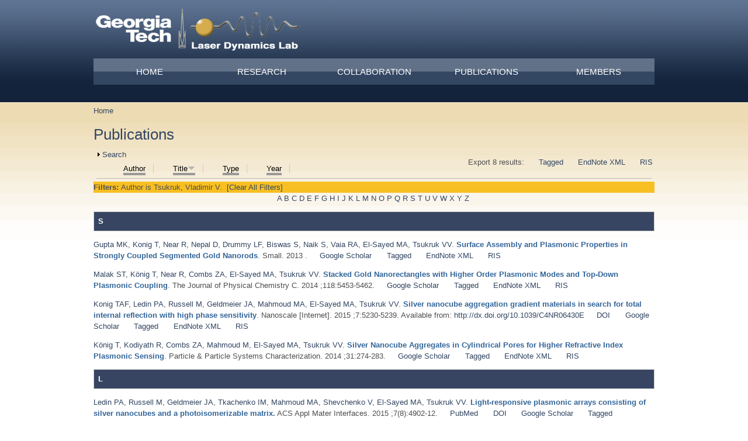

--- FILE ---
content_type: text/html; charset=utf-8
request_url: https://ldl.gatech.edu/publications?page=1&s=title&amp%3Bf%5Bag%5D=W&o=desc&f%5Bauthor%5D=746
body_size: 13162
content:
<!DOCTYPE html PUBLIC "-//W3C//DTD XHTML+RDFa 1.0//EN"
  "http://www.w3.org/MarkUp/DTD/xhtml-rdfa-1.dtd">
<html xmlns="http://www.w3.org/1999/xhtml" xml:lang="en" version="XHTML+RDFa 1.0" dir="ltr"
  xmlns:content="http://purl.org/rss/1.0/modules/content/"
  xmlns:dc="http://purl.org/dc/terms/"
  xmlns:foaf="http://xmlns.com/foaf/0.1/"
  xmlns:og="http://ogp.me/ns#"
  xmlns:rdfs="http://www.w3.org/2000/01/rdf-schema#"
  xmlns:sioc="http://rdfs.org/sioc/ns#"
  xmlns:sioct="http://rdfs.org/sioc/types#"
  xmlns:skos="http://www.w3.org/2004/02/skos/core#"
  xmlns:xsd="http://www.w3.org/2001/XMLSchema#">

<head profile="http://www.w3.org/1999/xhtml/vocab">
  <meta http-equiv="Content-Type" content="text/html; charset=utf-8" />
<meta name="Generator" content="Drupal 7 (http://drupal.org)" />
<link rel="alternate" type="application/rss+xml" title="Laser Dynamics Lab RSS" href="/recent_publications/rss.xml" />
<link rel="shortcut icon" href="https://ldl.gatech.edu/sites/all/themes/jackson_yellow/favicon.ico" type="image/vnd.microsoft.icon" />
  <title>[current-page:page-title] | [site:name]</title>
  <style type="text/css" media="all">
@import url("https://ldl.gatech.edu/modules/system/system.base.css?so017p");
@import url("https://ldl.gatech.edu/modules/system/system.menus.css?so017p");
@import url("https://ldl.gatech.edu/modules/system/system.messages.css?so017p");
@import url("https://ldl.gatech.edu/modules/system/system.theme.css?so017p");
</style>
<style type="text/css" media="all">
@import url("https://ldl.gatech.edu/sites/all/modules/calendar/css/calendar_multiday.css?so017p");
@import url("https://ldl.gatech.edu/sites/all/modules/date/date_api/date.css?so017p");
@import url("https://ldl.gatech.edu/sites/all/modules/date/date_popup/themes/datepicker.1.7.css?so017p");
@import url("https://ldl.gatech.edu/modules/field/theme/field.css?so017p");
@import url("https://ldl.gatech.edu/modules/node/node.css?so017p");
@import url("https://ldl.gatech.edu/modules/poll/poll.css?so017p");
@import url("https://ldl.gatech.edu/modules/search/search.css?so017p");
@import url("https://ldl.gatech.edu/modules/user/user.css?so017p");
@import url("https://ldl.gatech.edu/sites/all/modules/views/css/views.css?so017p");
</style>
<style type="text/css" media="all">
@import url("https://ldl.gatech.edu/sites/all/modules/ctools/css/ctools.css?so017p");
@import url("https://ldl.gatech.edu/sites/all/modules/panels/css/panels.css?so017p");
@import url("https://ldl.gatech.edu/sites/all/modules/biblio/biblio.css?so017p");
@import url("https://ldl.gatech.edu/sites/all/modules/nice_menus/css/nice_menus.css?so017p");
</style>
<style type="text/css" media="all">
@import url("https://ldl.gatech.edu/sites/all/themes/jackson_yellow/styles/reset.css?so017p");
@import url("https://ldl.gatech.edu/sites/all/themes/jackson_yellow/styles/layout.css?so017p");
@import url("https://ldl.gatech.edu/sites/all/themes/jackson_yellow/styles/styles.css?so017p");
@import url("https://ldl.gatech.edu/sites/all/themes/jackson_yellow/styles/blog.css?so017p");
</style>
  <script type="text/javascript" src="https://ldl.gatech.edu/misc/jquery.js?v=1.4.4"></script>
<script type="text/javascript" src="https://ldl.gatech.edu/misc/jquery-extend-3.4.0.js?v=1.4.4"></script>
<script type="text/javascript" src="https://ldl.gatech.edu/misc/jquery-html-prefilter-3.5.0-backport.js?v=1.4.4"></script>
<script type="text/javascript" src="https://ldl.gatech.edu/misc/jquery.once.js?v=1.2"></script>
<script type="text/javascript" src="https://ldl.gatech.edu/misc/drupal.js?so017p"></script>
<script type="text/javascript" src="https://ldl.gatech.edu/sites/all/modules/nice_menus/js/jquery.bgiframe.js?v=2.1"></script>
<script type="text/javascript" src="https://ldl.gatech.edu/sites/all/modules/nice_menus/js/jquery.hoverIntent.js?v=0.5"></script>
<script type="text/javascript" src="https://ldl.gatech.edu/sites/all/modules/nice_menus/js/superfish.js?v=1.4.8"></script>
<script type="text/javascript" src="https://ldl.gatech.edu/sites/all/modules/nice_menus/js/nice_menus.js?v=1.0"></script>
<script type="text/javascript" src="https://ldl.gatech.edu/misc/form-single-submit.js?v=7.103"></script>
<script type="text/javascript" src="https://ldl.gatech.edu/misc/form.js?v=7.103"></script>
<script type="text/javascript" src="https://ldl.gatech.edu/sites/all/modules/views_slideshow_ddblock/js/formoptions.js?so017p"></script>
<script type="text/javascript" src="https://ldl.gatech.edu/sites/all/modules/google_analytics/googleanalytics.js?so017p"></script>
<script type="text/javascript">
<!--//--><![CDATA[//><!--
(function(i,s,o,g,r,a,m){i["GoogleAnalyticsObject"]=r;i[r]=i[r]||function(){(i[r].q=i[r].q||[]).push(arguments)},i[r].l=1*new Date();a=s.createElement(o),m=s.getElementsByTagName(o)[0];a.async=1;a.src=g;m.parentNode.insertBefore(a,m)})(window,document,"script","https://www.google-analytics.com/analytics.js","ga");ga("create", "UA-32056644-1", {"cookieDomain":"auto"});ga("send", "pageview");
//--><!]]>
</script>
<script type="text/javascript" src="https://ldl.gatech.edu/misc/collapse.js?v=7.103"></script>
<script type="text/javascript">
<!--//--><![CDATA[//><!--
jQuery.extend(Drupal.settings, {"basePath":"\/","pathPrefix":"","setHasJsCookie":0,"ajaxPageState":{"theme":"jackson_yellow","theme_token":"BRcRtYZChs0AWrtDC7z8vG45WNohZobuadvDBChyzSw","js":{"misc\/jquery.js":1,"misc\/jquery-extend-3.4.0.js":1,"misc\/jquery-html-prefilter-3.5.0-backport.js":1,"misc\/jquery.once.js":1,"misc\/drupal.js":1,"sites\/all\/modules\/nice_menus\/js\/jquery.bgiframe.js":1,"sites\/all\/modules\/nice_menus\/js\/jquery.hoverIntent.js":1,"sites\/all\/modules\/nice_menus\/js\/superfish.js":1,"sites\/all\/modules\/nice_menus\/js\/nice_menus.js":1,"misc\/form-single-submit.js":1,"misc\/form.js":1,"sites\/all\/modules\/views_slideshow_ddblock\/js\/formoptions.js":1,"sites\/all\/modules\/google_analytics\/googleanalytics.js":1,"0":1,"misc\/collapse.js":1},"css":{"modules\/system\/system.base.css":1,"modules\/system\/system.menus.css":1,"modules\/system\/system.messages.css":1,"modules\/system\/system.theme.css":1,"sites\/all\/modules\/calendar\/css\/calendar_multiday.css":1,"sites\/all\/modules\/date\/date_api\/date.css":1,"sites\/all\/modules\/date\/date_popup\/themes\/datepicker.1.7.css":1,"modules\/field\/theme\/field.css":1,"modules\/node\/node.css":1,"modules\/poll\/poll.css":1,"modules\/search\/search.css":1,"modules\/user\/user.css":1,"sites\/all\/modules\/views\/css\/views.css":1,"sites\/all\/modules\/ctools\/css\/ctools.css":1,"sites\/all\/modules\/panels\/css\/panels.css":1,"sites\/all\/modules\/biblio\/biblio.css":1,"sites\/all\/modules\/nice_menus\/css\/nice_menus.css":1,"sites\/all\/modules\/nice_menus_customized":1,"sites\/all\/themes\/jackson_yellow\/styles\/reset.css":1,"sites\/all\/themes\/jackson_yellow\/styles\/layout.css":1,"sites\/all\/themes\/jackson_yellow\/styles\/styles.css":1,"sites\/all\/themes\/jackson_yellow\/styles\/blocks.css":1,"sites\/all\/themes\/jackson_yellow\/styles\/blog.css":1,"sites\/all\/themes\/jackson_yellow\/styles\/960.css":1}},"nice_menus_options":{"delay":"800","speed":"normal"},"googleanalytics":{"trackOutbound":1,"trackMailto":1,"trackDownload":1,"trackDownloadExtensions":"7z|aac|arc|arj|asf|asx|avi|bin|csv|doc(x|m)?|dot(x|m)?|exe|flv|gif|gz|gzip|hqx|jar|jpe?g|js|mp(2|3|4|e?g)|mov(ie)?|msi|msp|pdf|phps|png|ppt(x|m)?|pot(x|m)?|pps(x|m)?|ppam|sld(x|m)?|thmx|qtm?|ra(m|r)?|sea|sit|tar|tgz|torrent|txt|wav|wma|wmv|wpd|xls(x|m|b)?|xlt(x|m)|xlam|xml|z|zip"},"urlIsAjaxTrusted":{"\/publications?page=1\u0026s=title\u0026amp%3Bf%5Bag%5D=W\u0026o=desc\u0026f%5Bauthor%5D=746":true}});
//--><!]]>
</script>
</head>
<body class="html not-front not-logged-in no-sidebars page-recent-publications" >
  <div id="skip-link">
    <a href="#main-content" class="element-invisible element-focusable">Skip to main content</a>
  </div>
    
  <div id="page-wrapper">
    <div id="page">
  
      <div id="header"><div class="container section header clearfix">
  
                  <a href="/" title="Home" rel="home" id="logo" class="logo">
            <img src="https://ldl.gatech.edu/sites/default/files/LDL%20Logo%20small.png" alt="Home" />
          </a>
                <div id="log-in-out">
        <a href="/user/login">log in</a>                </div>
  
                  <div id="name-and-slogan">
                                          <div id="site-name"><strong>
                  <a href="/" title="Home" rel="home"><span>Laser Dynamics Lab</span></a>
                </strong></div>
                            
                      </div> <!-- /#name-and-slogan -->
                  
      </div><!-- /.section .header -->
    </div> <!-- /#header -->
  
              <div id="navigation">
          <div class="container navigation section">
              <div class="region region-superfish-menu">
    <div id="block-nice-menus-1" class="block block-nice-menus">

    <h2><span class="nice-menu-hide-title">Main menu</span></h2>
  
  <div class="content">
    <ul class="nice-menu nice-menu-down nice-menu-main-menu" id="nice-menu-1"><li class="menu-227 menuparent  menu-path-front first odd "><a href="/">Home</a><ul><li class="menu-1861 menu-path-ldlgatechedu-lectures first odd last"><a href="http://ldl.gatech.edu/lectures" title="">Lectures</a></li>
</ul></li>
<li class="menu-363 menuparent  menu-path-node-2  even "><a href="/research">Research</a><ul><li class="menu-384 menu-path-node-3 first odd last"><a href="/facilities" title="Equipment Systems and Techniques">Facilities</a></li>
</ul></li>
<li class="menu-385 menu-path-node-4  odd "><a href="/collaboration" title="Collaboration">Collaboration</a></li>
<li class="menu-1120 menuparent  menu-path-ldlgatechedu-sites-default-files-prof-el-sayedspublications-updated2pdf active-trail  even "><a href="http://ldl.gatech.edu/sites/default/files/Prof. El-Sayed&#039;sPublications_updated2.pdf" title="">Publications</a><ul><li class="menu-1122 menu-path-ldlgatechedu-publications-publication-summary first odd "><a href="http://ldl.gatech.edu/publications/publication-summary" title="">Summary</a></li>
<li class="menu-1121 menu-path-recent-publications active-trail  even last"><a href="/publications" title="" class="active">Recent</a></li>
</ul></li>
<li class="menu-441 menuparent  menu-path-group-members  odd last"><a href="/group_members" title="">Members</a><ul><li class="menu-444 menu-path-past-members first odd "><a href="/past_members" title="A list of past members">Group Alumni</a></li>
<li class="menu-654 menu-path-group-photos  even last"><a href="/group_photos">Group Photos</a></li>
</ul></li>
</ul>
  </div>
</div>
  </div>
          </div><!-- /.section .navigation -->
        </div> <!-- /#navigation -->
        
      <div id="banner-wrap" class="slider-content empty">
              </div>
  
  
      <div id="main-wrapper">
          
                
<div id="content-wrap" class="container content-wrap clearfix">
        
        <div id="main" class="main clearfix">

          <div id="content" class="column clear-fix">
              
            <div class="page-content content-column section">
              <div class="gutter">
                                  <div id="breadcrumb" class="container"><h2 class="element-invisible">You are here</h2><div class="breadcrumb"><a href="/">Home</a></div></div>
                                                <a id="main-content"></a>
                                <h1 class="title" id="page-title">Publications</h1>                                <div class="tabs"></div>                                                  <div class="region region-content">
    <div id="block-system-main" class="block block-system">

    
  <div class="content">
    <div id="biblio-header" class="clear-block"><form action="/publications?page=1&amp;s=title&amp;amp%3Bf%5Bag%5D=W&amp;o=desc&amp;f%5Bauthor%5D=746" method="post" id="biblio-search-form" accept-charset="UTF-8"><div><fieldset class="collapsible collapsed form-wrapper" id="edit-search-form"><legend><span class="fieldset-legend">Search</span></legend><div class="fieldset-wrapper"><div class="container-inline biblio-search clear-block"><div class="form-item form-type-textfield form-item-keys">
  <input type="text" id="edit-keys" name="keys" value="" size="25" maxlength="255" class="form-text" />
</div>
<input type="submit" id="edit-submit" name="op" value="Search Publications" class="form-submit" /></div><fieldset class="collapsible collapsed form-wrapper" id="edit-filters"><legend><span class="fieldset-legend">Show only items where</span></legend><div class="fieldset-wrapper"><div class="exposed-filters"><div class="clearfix form-wrapper" id="edit-status"><div class="filters form-wrapper" id="edit-filters--2"><div class="form-item form-type-select form-item-author">
  <label for="edit-author">Author </label>
 <select id="edit-author" name="author" class="form-select"><option value="any" selected="selected">any</option><option value="521">Abdallah,  T</option><option value="618">Abdel-Kader,  M H</option><option value="930">Abdelhafiz,  A A</option><option value="937">Abdellah,  A M</option><option value="924">Abdoon,  A S</option><option value="728">Adbel-Ghani, Nour T</option><option value="726">Adibi,  A</option><option value="790">Afifi,  M M</option><option value="526">Agarwal,  A</option><option value="861">Ahmad, Samera </option><option value="491">Ahmad, TS </option><option value="486">Ahmadi, Temer S</option><option value="783">Ahmed,  S M</option><option value="935">Aioub,  M</option><option value="864">Aioub, Mena S</option><option value="977">Akhtari, K. </option><option value="838">Al-Abd,  A M</option><option value="833">Al-Ashqar,  E</option><option value="914">al.</option><option value="1007">Alabbady, A. </option><option value="541">Alamgir,  F</option><option value="810">Alamgir,  F M</option><option value="805">Alamgir, Faisal M</option><option value="927">Ali, HR </option><option value="689">Ali,  M R K</option><option value="961">Ali, M.R. </option><option value="782">Ali, Moustafa RK </option><option value="1001">Alizadeh, R.H. </option><option value="694">Alkilany,  A M</option><option value="755">Allam, Nageh K</option><option value="512">Allam,  N K</option><option value="808">Allam, Nageh </option><option value="934">AlQaradawi,  S Y</option><option value="869">Ambalavanan, Namasivayam </option><option value="1003">Amen, K.M. </option><option value="879">Amer,  A W</option><option value="959">Aneja, R. </option><option value="596">Asahi,  T</option><option value="775">Asiri, Abdullah M</option><option value="975">Attar, F. </option><option value="859">Austin, Lauren A</option><option value="799">Austin, Lauren </option><option value="936">Austin,  L A</option><option value="660">Awad, Elias S</option><option value="987">Aziz, F.M. </option><option value="939">Barry,  B A</option><option value="599">Beeby,  A</option><option value="527">Bellamkonda,  R V</option><option value="552">Biesso,  A</option><option value="743">Biswas, Sushmita </option><option value="761">Blinn, Kevin S</option><option value="713">Blinn,  K</option><option value="602">Boone,  E</option><option value="929">Bordley, JA </option><option value="776">Bordley, Justin A</option><option value="764">Bottomley, Lawrence A</option><option value="717">Bottomley,  L A</option><option value="483">Boussac,  A</option><option value="663">Bräuchle, Christoph </option><option value="169">Braun, Markus </option><option value="652">Browner, Richard </option><option value="813">Bryant,  J</option><option value="609">Bryant,  G W</option><option value="711">Bunz,  U H F</option><option value="814">Bunz,  U</option><option value="989">Burda, C. </option><option value="141">Burda, Clemens </option><option value="559">Burgin,  J</option><option value="610">Burke,  S</option><option value="569">Cai,  Y</option><option value="645">Cai,  L</option><option value="647">Capel, Malcom </option><option value="666">Castro,  D</option><option value="539">Chakravarty,  P</option><option value="725">Chamanzar,  M</option><option value="943">Chang,  H</option><option value="839">Chávez, Jorge L</option><option value="640">Chen,  P</option><option value="950">Chen,  J</option><option value="801">Chen, Georgia </option><option value="870">Chen,  D</option><option value="962">Chen, K. </option><option value="949">Chen,  K</option><option value="537">Chen,  P C</option><option value="456">Chen,  X</option><option value="762">Chen, Dongchang </option><option value="716">Cheng,  S</option><option value="556">Chu,  H H</option><option value="528">Chu,  L K</option><option value="675">Cohen, Marvin L</option><option value="617">Collard,  D M</option><option value="723">Combs,  Z A</option><option value="749">Combs, Zachary A</option><option value="614">Cusanovich,  M A</option><option value="513">Dahmen,  K</option><option value="993">Dansby, K. </option><option value="573">Darugar,  Q</option><option value="701">Defo,  B A T</option><option value="561">Del Fatti,  N</option><option value="613">Devanathan,  S</option><option value="555">Dickerson,  E B</option><option value="553">Ding,  Y</option><option value="947">Dong,  B</option><option value="481">Dong,  J</option><option value="583">Donlan,  R M</option><option value="621">Doshi,  P</option><option value="87">Dreaden, Erik C</option><option value="693">Dreaden,  E C</option><option value="697">Dreaden, Erik C</option><option value="742">Drummy, Lawrence F</option><option value="733">Duan,  J S</option><option value="620">Ebong,  A</option><option value="587">Edmonds,  P</option><option value="878">Eftekhar,  A A ;</option><option value="834">Eisa,  W H</option><option value="729">El-Borady, Ola M</option><option value="784">El-Nadi,  L M</option><option value="197">EL-Sayed, Mostafa A</option><option value="690">El-Sayed,  M A</option><option value="688">El-Sayed, Mostafa A</option><option value="971">El-Sayed, I. </option><option value="447">El-Sayed,  I H</option><option value="920">El-Sayed,  I H</option><option value="843">El-Sayed, Mostafa </option><option value="964">El-Sayed, M.A. </option><option value="718">El-Sayed,  M</option><option value="877">El-Sayed,  M A ;</option><option value="829">El-Shabrawy,  O A</option><option value="836">El-Shaer,  M A</option><option value="832">El-Shenawy,  S M</option><option value="758">El‐Sayed, Mostafa A</option><option value="873">El‐Sayed,  M A</option><option value="331">Eremenko,  A</option><option value="119">Eustis, Susie </option><option value="672">Fagerquist, Clifton K</option><option value="932">Faiad,  A A</option><option value="979">Falahati, M. </option><option value="963">Fang, N. </option><option value="714">Fang,  Y C</option><option value="952">Fang,  N</option><option value="835">Farag,  N M</option><option value="970">Farghali, H.A. </option><option value="778">Fathi, Shaghayegh </option><option value="600">FitzGerald,  S</option><option value="642">Freitas, John E</option><option value="797">Fujii, Tsuneo </option><option value="509">Fujii,  T</option><option value="595">Furube,  A</option><option value="568">Gaddis,  C S</option><option value="604">Gan,  D J</option><option value="931">Ganzoury,  M A</option><option value="818">Gao,  J P</option><option value="611">Gao,  R P</option><option value="581">Garczarek,  F</option><option value="958">Garlapati, C. </option><option value="817">Garlyyev,  B</option><option value="846">Garlyyev, Batyr </option><option value="514">Garmestani,  H</option><option value="889">Geldmeier,  J A</option><option value="854">Geldmeier, Jeffrey A</option><option value="916">Geng,  J</option><option value="582">Gerwert,  K</option><option value="850">Getmanenko, Yulia A</option><option value="881">Ghuman,  K K</option><option value="575">Goodson,  T</option><option value="460">Goodson III,  T</option><option value="470">Green,  T C</option><option value="497">Griffiths, Jennifer A</option><option value="842">Griﬂiths, Jennifer </option><option value="446">Grobmyer, SR </option><option value="700">Gryder,  B E</option><option value="738">Gupta, Maneesh K</option><option value="938">Hafez,  A</option><option value="515">Hamedani,  H A</option><option value="948">Han,  T</option><option value="978">Hasan, A. </option><option value="588">Hathcock,  D J</option><option value="731">Hayden,  S</option><option value="502">Hayden,  S C</option><option value="917">He,  M</option><option value="471">Henglein,  A</option><option value="511">Hesabi,  Z R</option><option value="154">Heyes,  C D</option><option value="866">Hira, Steven M</option><option value="880">Hira,  S M</option><option value="882">Hoch,  L B</option><option value="722">Holland,  N</option><option value="616">Hong,  X M</option><option value="603">Hong,  X Y</option><option value="510">Hooshmand,  N</option><option value="773">Hooshmand, Nasrin </option><option value="1000">Hosseinali, S.H. </option><option value="578">Hsu,  H Y</option><option value="9">Huang, Xiaohua H</option><option value="695">Huang,  X H</option><option value="684">Huang,  X</option><option value="97">Huang, Wenyu Y</option><option value="65">Hughes, Robert A</option><option value="780">Humphries, William H</option><option value="566">Humstoe,  J O</option><option value="594">Hun,  M</option><option value="803">Hunter,  R E</option><option value="664">Hwang, Hyun Jin </option><option value="841">Hwangl, Hyun Jin </option><option value="626">Ismail,  K Z</option><option value="807">Ismail, Yehea </option><option value="812">Ismail,  Y</option><option value="82">Jain, Prashant K</option><option value="865">James, Masheika </option><option value="923">Jang,  H</option><option value="811">Jang,  S S</option><option value="887">Jeon,  J -W</option><option value="925">Jeon, JW </option><option value="868">Jilling, Tamas </option><option value="847">Jradi, Fadi M</option><option value="498">Jung, Kwang-Woo </option><option value="996">Kageshima, Y. </option><option value="493">Kamalov, Valey F</option><option value="982">Kang, S. </option><option value="686">Kang, Bin </option><option value="692">Kang,  B</option><option value="860">Kang, Bing </option><option value="945">Kang,  K</option><option value="848">Kang, Xiongwu </option><option value="840">Kelley‐Loughnane, Nancy </option><option value="769">Kerszulis, Justin </option><option value="933">Khalifa,  A M</option><option value="884">Kherani,  N P</option><option value="488">Khoury,  J T</option><option value="704">Kieffer,  M J</option><option value="458">Kim,  H T</option><option value="651">King, John </option><option value="747">Kodiyath, Rajesh </option><option value="750">Koenig, Tobias </option><option value="995">Kondo, H. </option><option value="739">Konig, Tobias </option><option value="771">König, Tobias </option><option value="857">Konig, Tobias A F</option><option value="767">König, Tobias AF </option><option value="988">Kostova, I. </option><option value="756">König, Tobias </option><option value="567">Kramer,  R</option><option value="329">Krylova,  G</option><option value="462">Landes, Christy F</option><option value="845">Landes, Christy </option><option value="819">Landman,  U</option><option value="560">Langot,  P</option><option value="492">Lanyi, Janos K</option><option value="992">Laurent, S. </option><option value="888">Ledin,  P A</option><option value="768">Ledin, Petr A</option><option value="760">Lee, Jung-Pil </option><option value="572">Lee,  K S</option><option value="457">Lee,  S M</option><option value="601">Li,  Y</option><option value="707">Li,  X N</option><option value="759">Li, Xiaxi </option><option value="712">Li,  X X</option><option value="167">Link, Stephan </option><option value="720">Lisunova,  M</option><option value="494">Little, Reginald B</option><option value="874">Liu,  M</option><option value="466">Liu,  C</option><option value="766">Liu, Meilin </option><option value="719">Liu,  M L</option><option value="1008">Liu, A. </option><option value="624">Liu,  S Y</option><option value="715">Liu,  M F</option><option value="487">Logunov, Stephan L</option><option value="883">Loh,  J Y</option><option value="991">Lopez-Sanchez, J.A. </option><option value="605">Lyon,  L A</option><option value="565">Macheret,  F</option><option value="798">Mackey, Megan </option><option value="699">Mackey, Megan A</option><option value="523">Mackey,  M A</option><option value="966">Mahmoud, M.A. </option><option value="772">Mahmoud, Mahmoud </option><option value="21">Mahmoud,  M A</option><option value="751">Mahmoud, Mahmoud A</option><option value="858">Mahmoud, Mahmoud. A</option><option value="721">Mahmoud,  M</option><option value="831">Mahmoud,  S S</option><option value="459">Maillard, Mathieu </option><option value="748">Malak, Sidney T</option><option value="852">Marder, Seth R</option><option value="630">Marguet,  S</option><option value="67">Mascher, Peter </option><option value="650">Masciangioli, Tina M</option><option value="612">Mascianglioli,  T</option><option value="676">Masuda, Satoshi </option><option value="844">Masuhara, Hiroshi </option><option value="597">Masuhara,  H</option><option value="484">Mattioli,  T A</option><option value="558">McDonald,  J F</option><option value="570">Milam,  V T</option><option value="708">Miranda,  O R</option><option value="796">Miyashita, Kyohei </option><option value="867">Mobley, James </option><option value="315">Mohamed, MB </option><option value="727">Mohamed, Mona B</option><option value="670">Molin,  I U N</option><option value="576">Moran,  C E</option><option value="641">Morita, Hiroshi </option><option value="875">Mousavi,  S ;</option><option value="919">Mousavi,  H</option><option value="547">Murali,  R</option><option value="586">Murga,  R</option><option value="696">Murphy,  C J</option><option value="550">Mwakwari,  S C</option><option value="779">Mwakwari, Sandra C</option><option value="744">Naik, Swati </option><option value="677">Nara, Masayuki </option><option value="622">Narasimha,  S</option><option value="134">Narayanan, Radha </option><option value="809">Nashed,  R</option><option value="753">Nashed, Ramy </option><option value="944">Nazemi,  M</option><option value="965">Nazemi, M. </option><option value="740">Near, Rachel </option><option value="520">Near,  R D</option><option value="730">Near,  R</option><option value="544">Negm,  S</option><option value="741">Nepal, Dhriti </option><option value="64">Neretina, Svetlana </option><option value="36">Nie, Shuming M</option><option value="168">Nikoobakht, Babak </option><option value="505">Nishikiori,  H</option><option value="794">Nishikiori, Hiromasa </option><option value="757">O&#039;Neil,  D</option><option value="774">O&#039;Neil, Daniel </option><option value="464">Ogawa,  S</option><option value="972">Osman, A.H. </option><option value="1006">Ou, P. </option><option value="538">Oyelere,  A K</option><option value="781">Oyelere, Adegboyega K</option><option value="800">Oyelere, Adegboyega </option><option value="885">Ozin,  G A</option><option value="820">Ozturk,  R</option><option value="815">O’Neil, Daniel </option><option value="734">Pachter,  R</option><option value="849">Pajares, Gabriel </option><option value="802">Panikkanvalappil,  S R</option><option value="752">Panikkanvalappil, Sajanlal R</option><option value="876">Panikkanvalappil,  S R ;</option><option value="981">Panikkanvalappil, S.R. </option><option value="765">Park, Soojin </option><option value="851">Parker, Timothy C</option><option value="863">Peek, Mary E</option><option value="32">Peng, Xianghong H</option><option value="463">Petek,  H</option><option value="606">Petroski,  J M</option><option value="531">Phillips,  R L</option><option value="702">Pi,  M</option><option value="584">Piede,  J A</option><option value="131">Pileni, Marie-Paule </option><option value="525">Poncheri,  A J</option><option value="890">Ponder,  J F</option><option value="540">Prausnitz,  M R</option><option value="66">Preston, John S</option><option value="990">Priecel, P. </option><option value="557">Pushpanketh,  S</option><option value="7">Qian, Wei </option><option value="736">Qian,  W</option><option value="969">Qu, C. </option><option value="703">Quarles,  L D</option><option value="942">Quigley,  E</option><option value="928">Rahman, MA </option><option value="777">Raji, Idris O</option><option value="891">Reynolds,  J R</option><option value="580">Reynolds,  K B</option><option value="770">Reynolds, John R</option><option value="623">Rohatgi,  A</option><option value="862">Rommel, Kathryn R</option><option value="653">Roselli, Cecile </option><option value="709">Rotello,  V M</option><option value="674">Rubio, Angel </option><option value="853">Russell, Michael </option><option value="976">Saboury, A.A. </option><option value="706">Saha,  K</option><option value="530">Saira,  F</option><option value="837">Salah,  N</option><option value="792">Salem,  H G</option><option value="986">Salihi, A. </option><option value="571">Sandhage,  K</option><option value="378">Sanii,  L S</option><option value="668">Saxton,  R</option><option value="656">SAXTON,  R E</option><option value="598">Schaaff,  T G</option><option value="926">Schatz, GC </option><option value="321">Schill,  A W</option><option value="710">Schmidt-Krey,  I</option><option value="973">Selim, S.A. </option><option value="673">Sensharma, Dilip K</option><option value="508">Setiawan,  R</option><option value="793">Setiawan, Rudi Agus </option><option value="735">Setiawan,  R A</option><option value="806">Seung-Soon, Jang </option><option value="828">Shabaka,  A A</option><option value="791">Shaheen,  B S</option><option value="974">Sharifi, M. </option><option value="1002">Shekha, M.S. </option><option value="856">Shevchenko, Valery </option><option value="35">Shin, Dong M</option><option value="998">Silva, C. </option><option value="886">Singh,  C V</option><option value="330">Smirnova,  N</option><option value="983">Smith, M.J. </option><option value="529">Snyder,  B</option><option value="551">Sodji,  Q H</option><option value="1009">Song, J. </option><option value="490">Song, Li </option><option value="1005">Soule, L. </option><option value="1010">Sulchek, T.A. </option><option value="478">Svirko,  Y P</option><option value="504">Szymanski,  P</option><option value="754">Szymanski, Paul </option><option value="732">Tabor,  C</option><option value="549">Tabor,  C E</option><option value="1004">Taghizadeh, A. </option><option value="507">Takami,  S</option><option value="522">Talaat,  M H</option><option value="563">Tanaka,  N</option><option value="669">Tanaka,  I</option><option value="951">Tang,  Y</option><option value="678">Tasumi, Mitsuo </option><option value="999">Teshima, K. </option><option value="804">Thackston,  D</option><option value="855">Tkachenko, Ihor M</option><option value="615">Tollin,  G</option><option value="746">Tsukruk, Vladimir V</option><option value="985">Tsukruk, V.V. </option><option value="724">Tsukruk,  V V</option><option value="795">Uesugi, Yohei </option><option value="506">Uesugi,  Y</option><option value="745">Vaia, Richard A</option><option value="562">Vallee,  F</option><option value="997">Valverde-Chávez, D.A. </option><option value="546">Van Haute,  D</option><option value="421">Varnavski,  O P</option><option value="607">Volkov,  V V</option><option value="968">Waller, G.H. </option><option value="74">Wang, Jianping </option><option value="953">Wang,  F</option><option value="34">Wang, Yuxiang </option><option value="33">Wang, Yiqing </option><option value="967">Wang, J.H. </option><option value="469">Wang,  Z L</option><option value="737">Weng,  G</option><option value="489">Whetten,  R L</option><option value="960">Wu, Y. </option><option value="946">Wu,  Y</option><option value="661">Wu, Shuguang </option><option value="871">Xiong,  X</option><option value="941">Xiong,  R</option><option value="649">Yang, Difei </option><option value="830">Yassin,  N A</option><option value="501">Yen,  C W</option><option value="577">Yi,  X B</option><option value="496">Yoo, Seoung-Kyo </option><option value="763">Yoo, Seungmin </option><option value="380">Yoo,  J W</option><option value="984">Yu, S. </option><option value="921">Zewail, Ahmed </option><option value="980">Zhang, S. </option><option value="500">Zhang,  N</option><option value="480">Zhang,  K</option><option value="940">Zhang,  S</option><option value="467">Zhang,  J Z</option><option value="657">ZHANG,  N Y I</option><option value="705">Zhao,  G X</option><option value="872">Zhao,  B</option><option value="625">Zhelyaskov,  V</option><option value="994">Zhou, J. </option><option value="922">Zhou,  J</option><option value="461">Zou, Bingsuo S</option></select>
</div>
<div class="form-item form-type-select form-item-type">
  <label for="edit-type">Type </label>
 <select id="edit-type" name="type" class="form-select"><option value="any" selected="selected">any</option><option value="102">Journal Article</option><option value="119">Patent</option><option value="101">Book Chapter</option><option value="104">Conference Proceedings</option><option value="100">Book</option></select>
</div>
<div class="form-item form-type-select form-item-term-id">
  <label for="edit-term-id">Term </label>
 <select id="edit-term-id" name="term_id" class="form-select"><option value="any" selected="selected">any</option></select>
</div>
<div class="form-item form-type-select form-item-year">
  <label for="edit-year">Year </label>
 <select id="edit-year" name="year" class="form-select"><option value="any" selected="selected">any</option><option value="2020">2020</option><option value="2019">2019</option><option value="2018">2018</option><option value="2017">2017</option><option value="2016">2016</option><option value="2015">2015</option><option value="2014">2014</option><option value="2013">2013</option><option value="2012">2012</option><option value="2011">2011</option><option value="2010">2010</option><option value="2009">2009</option><option value="2008">2008</option><option value="2007">2007</option><option value="2006">2006</option><option value="2005">2005</option><option value="2004">2004</option><option value="2003">2003</option><option value="2002">2002</option><option value="2001">2001</option><option value="2000">2000</option><option value="1999">1999</option><option value="1998">1998</option><option value="1997">1997</option><option value="1996">1996</option><option value="1995">1995</option><option value="1994">1994</option><option value="1993">1993</option></select>
</div>
<div class="form-item form-type-select form-item-keyword">
  <label for="edit-keyword">Keyword </label>
 <select id="edit-keyword" name="keyword" class="form-select"><option value="any" selected="selected">any</option><option value="1112">Acoustics</option><option value="1113">Anions</option><option value="1145">ANNEALING</option><option value="1093">Bacteriorhodopsins</option><option value="1102">Binding Sites</option><option value="1081">biomedical applications</option><option value="1094">Biophysical Phenomena</option><option value="1095">Biophysics</option><option value="1103">Calcium</option><option value="1090">cancer</option><option value="1114">Catalysis</option><option value="1120">Cations</option><option value="1115">Chlorides</option><option value="1118">Circular Dichroism</option><option value="1148">CRYSTAL DEFECTS</option><option value="1086">Cube</option><option value="1141">CVD</option><option value="1147">DESORPTION</option><option value="1159">display</option><option value="1104">Electrochemistry</option><option value="1131">elemental semiconductors</option><option value="1079">fluorescent quenching</option><option value="1080">gold nanoparticles</option><option value="1089">gold nanorods</option><option value="1105">Halobacterium</option><option value="1108">Halobacterium salinarum</option><option value="1143">HYDROGEN</option><option value="1096">Hydrogen-Ion Concentration</option><option value="1091">imaging</option><option value="1144">IMPURITIES</option><option value="1106">Ions</option><option value="1097">Isomerism</option><option value="1098">Kinetics</option><option value="1121">Ligands</option><option value="1127">Metals, Rare Earth</option><option value="1099">Molecular Structure</option><option value="1109">Mutagenesis, Site-Directed</option><option value="1157">n/a</option><option value="1087">Nanoparticle</option><option value="1119">Optics and Photonics</option><option value="1128">Phospholipids</option><option value="1100">Photochemistry</option><option value="1134">photoluminescence</option><option value="1092">photothermal therapy</option><option value="1084">Platinum</option><option value="1116">Point Mutation</option><option value="1151">polymer electrolyte film silver nanocube nanosphere SERS sensor explosive</option><option value="1152">porous alumina silver nanoparticle SERS substrate explosive</option><option value="1132">porous materials</option><option value="1107">Protein Conformation</option><option value="1110">Quantum Theory</option><option value="1138">radiative lifetimes</option><option value="1083">Raman spectroscopy</option><option value="1158">Rayleigh scattering</option><option value="1136">red shift</option><option value="1142">REFRACTIVE INDEX</option><option value="1101">Retinaldehyde</option><option value="1149">review gold nanoparticle targeted cancer drug delivery</option><option value="1111">Schiff Bases</option><option value="1130">silicon</option><option value="1139">SILICON NITRIDES</option><option value="1150">silver nanocube nanosphere SERS sensor benzenethiol methyl nitroaniline polyelectrolyte</option><option value="1137">spectral line breadth</option><option value="1135">spectral line shift</option><option value="1117">Spectrophotometry</option><option value="1129">Spectroscopy, Near-Infrared</option><option value="1122">Spectrum Analysis</option><option value="1082">surface plasmon resonance</option><option value="1146">THICKNESS</option><option value="1140">THIN FILMS</option><option value="1133">time resolved spectra</option><option value="1088">Transmission electron microscopy</option><option value="1085">Truncated octahedra</option><option value="1153">vapor sensor silver nanoparticle SERS substrate</option><option value="1123">Water</option><option value="1124">X-Rays</option><option value="1125">Zinc</option><option value="1126">Zinc Compounds</option></select>
</div>
</div><div class="container-inline form-actions form-wrapper" id="edit-actions"><input type="submit" id="edit-submit--2" name="op" value="Filter" class="form-submit" /></div></div></div></div></fieldset>
</div></fieldset>
<input type="hidden" name="form_build_id" value="form-P39mLHz-FoBOgGbF_v8lw3LD-s5uLM45Le4UBRqRw6E" />
<input type="hidden" name="form_id" value="biblio_search_form" />
</div></form><div class="biblio-export">Export 8 results: <ul class="biblio-export-buttons"><li class="biblio_tagged first"><a href="/publications/export/tagged?f%5Bauthor%5D=746" title="Click to download the EndNote Tagged formatted file" rel="nofollow">Tagged</a></li>
<li class="biblio_xml"><a href="/publications/export/xml?f%5Bauthor%5D=746" title="Click to download the EndNote XML formatted file" rel="nofollow">EndNote XML</a></li>
<li class="biblio_ris last"><a href="/recent_publications/export/ris/?f%5Bauthor%5D=746" title="Click to download the RIS formatted file" rel="nofollow">RIS</a></li>
</ul></div><ul class="tabs secondary"><li  ><a href="/publications?page=1&amp;s=author&amp;amp%3Bf%5Bag%5D=W&amp;o=asc&amp;f%5Bauthor%5D=746" title="Click a second time to reverse the sort order" class="active"><span class="a"><span class="b">Author</span></span></a></li><li class="active" ><a href="/publications?page=1&amp;s=title&amp;amp%3Bf%5Bag%5D=W&amp;o=asc&amp;f%5Bauthor%5D=746" title="Click a second time to reverse the sort order" class="active active"><span class="a"><span class="b">Title<img typeof="foaf:Image" src="https://ldl.gatech.edu/sites/all/modules/biblio/misc/arrow-asc.png" alt="(Asc)" /></span></span></a></li><li  ><a href="/publications?page=1&amp;s=type&amp;amp%3Bf%5Bag%5D=W&amp;o=asc&amp;f%5Bauthor%5D=746" title="Click a second time to reverse the sort order" class="active"><span class="a"><span class="b">Type</span></span></a></li><li  ><a href="/publications?page=1&amp;s=year&amp;amp%3Bf%5Bag%5D=W&amp;o=desc&amp;f%5Bauthor%5D=746" title="Click a second time to reverse the sort order" class="active"><span class="a"><span class="b">Year</span></span></a></li></ul><div class="biblio-filter-status"><div class="biblio-current-filters"><b>Filters: </b><em class="placeholder">Author</em> is <em class="placeholder">Tsukruk, Vladimir V.</em>&nbsp;&nbsp;<a href="/recent_publications/filter/clear?page=1&amp;s=title&amp;amp%3Bf%5Bag%5D=W&amp;o=desc">[Clear All Filters]</a></div></div><div class="biblio-alpha-line"><div class="biblio-alpha-line"><a href="/publications?f%5Btg%5D=A" rel="nofollow">A</a>&nbsp;<a href="/publications?f%5Btg%5D=B" rel="nofollow">B</a>&nbsp;<a href="/publications?f%5Btg%5D=C" rel="nofollow">C</a>&nbsp;<a href="/publications?f%5Btg%5D=D" rel="nofollow">D</a>&nbsp;<a href="/publications?f%5Btg%5D=E" rel="nofollow">E</a>&nbsp;<a href="/publications?f%5Btg%5D=F" rel="nofollow">F</a>&nbsp;<a href="/publications?f%5Btg%5D=G" rel="nofollow">G</a>&nbsp;<a href="/publications?f%5Btg%5D=H" rel="nofollow">H</a>&nbsp;<a href="/publications?f%5Btg%5D=I" rel="nofollow">I</a>&nbsp;<a href="/publications?f%5Btg%5D=J" rel="nofollow">J</a>&nbsp;<a href="/publications?f%5Btg%5D=K" rel="nofollow">K</a>&nbsp;<a href="/publications?f%5Btg%5D=L" rel="nofollow">L</a>&nbsp;<a href="/publications?f%5Btg%5D=M" rel="nofollow">M</a>&nbsp;<a href="/publications?f%5Btg%5D=N" rel="nofollow">N</a>&nbsp;<a href="/publications?f%5Btg%5D=O" rel="nofollow">O</a>&nbsp;<a href="/publications?f%5Btg%5D=P" rel="nofollow">P</a>&nbsp;<a href="/publications?f%5Btg%5D=Q" rel="nofollow">Q</a>&nbsp;<a href="/publications?f%5Btg%5D=R" rel="nofollow">R</a>&nbsp;<a href="/publications?f%5Btg%5D=S" rel="nofollow">S</a>&nbsp;<a href="/publications?f%5Btg%5D=T" rel="nofollow">T</a>&nbsp;<a href="/publications?f%5Btg%5D=U" rel="nofollow">U</a>&nbsp;<a href="/publications?f%5Btg%5D=V" rel="nofollow">V</a>&nbsp;<a href="/publications?f%5Btg%5D=W" rel="nofollow">W</a>&nbsp;<a href="/publications?f%5Btg%5D=X" rel="nofollow">X</a>&nbsp;<a href="/publications?f%5Btg%5D=Y" rel="nofollow">Y</a>&nbsp;<a href="/publications?f%5Btg%5D=Z" rel="nofollow">Z</a>&nbsp;</div></div></div><div class="biblio-category-section"><div class="biblio-separator-bar">S</div><div class="biblio-entry"><span class="biblio-authors" ><a href="/publications?page=1&amp;s=title&amp;amp%3Bf%5Bag%5D=W&amp;o=desc&amp;f%5Bauthor%5D=738" rel="nofollow" class="active">Gupta MK</a>, <a href="/publications?page=1&amp;s=title&amp;amp%3Bf%5Bag%5D=W&amp;o=desc&amp;f%5Bauthor%5D=739" rel="nofollow" class="active">Konig T</a>, <a href="/publications?page=1&amp;s=title&amp;amp%3Bf%5Bag%5D=W&amp;o=desc&amp;f%5Bauthor%5D=740" rel="nofollow" class="active">Near R</a>, <a href="/publications?page=1&amp;s=title&amp;amp%3Bf%5Bag%5D=W&amp;o=desc&amp;f%5Bauthor%5D=741" rel="nofollow" class="active">Nepal D</a>, <a href="/publications?page=1&amp;s=title&amp;amp%3Bf%5Bag%5D=W&amp;o=desc&amp;f%5Bauthor%5D=742" rel="nofollow" class="active">Drummy LF</a>, <a href="/publications?page=1&amp;s=title&amp;amp%3Bf%5Bag%5D=W&amp;o=desc&amp;f%5Bauthor%5D=743" rel="nofollow" class="active">Biswas S</a>, <a href="/publications?page=1&amp;s=title&amp;amp%3Bf%5Bag%5D=W&amp;o=desc&amp;f%5Bauthor%5D=744" rel="nofollow" class="active">Naik S</a>, <a href="/publications?page=1&amp;s=title&amp;amp%3Bf%5Bag%5D=W&amp;o=desc&amp;f%5Bauthor%5D=745" rel="nofollow" class="active">Vaia RA</a>, <a href="/publications?page=1&amp;s=title&amp;amp%3Bf%5Bag%5D=W&amp;o=desc&amp;f%5Bauthor%5D=688" rel="nofollow" class="active">El-Sayed MA</a>, <a href="/publications?page=1&amp;s=title&amp;amp%3Bf%5Bag%5D=W&amp;o=desc&amp;f%5Bauthor%5D=746" rel="nofollow" class="active">Tsukruk VV</a></span>. <a href="/content/surface-assembly-and-plasmonic-properties-strongly-coupled-segmented-gold-nanorods"><span class="biblio-title" >Surface Assembly and Plasmonic Properties in Strongly Coupled Segmented Gold Nanorods</span></a>. Small. 2013  .<span class="Z3988" title="ctx_ver=Z39.88-2004&amp;rft_val_fmt=info%3Aofi%2Ffmt%3Akev%3Amtx%3Ajournal&amp;rft.atitle=Surface+Assembly+and+Plasmonic+Properties+in+Strongly+Coupled+Segmented+Gold+Nanorods&amp;rft.title=Small&amp;rft.isbn=1613-6829&amp;rft.date=2013&amp;rft.aulast=Gupta&amp;rft.aufirst=Maneesh&amp;rft.au=Konig%2C+Tobias&amp;rft.au=Near%2C+Rachel&amp;rft.au=Nepal%2C+Dhriti&amp;rft.au=Drummy%2C+Lawrence&amp;rft.au=Biswas%2C+Sushmita&amp;rft.au=Naik%2C+Swati&amp;rft.au=Vaia%2C+Richard&amp;rft.au=El-Sayed%2C+Mostafa&amp;rft.au=Tsukruk%2C+Vladimir"></span><ul class="biblio-export-buttons"><li class="biblio_google_scholar first"><a href="http://scholar.google.com/scholar?btnG=Search%2BScholar&amp;as_q=%22Surface%2BAssembly%2Band%2BPlasmonic%2BProperties%2Bin%2BStrongly%2BCoupled%2BSegmented%2BGold%2BNanorods%22&amp;as_sauthors=Gupta&amp;as_occt=any&amp;as_epq=&amp;as_oq=&amp;as_eq=&amp;as_publication=&amp;as_ylo=&amp;as_yhi=&amp;as_sdtAAP=1&amp;as_sdtp=1" title="Click to search Google Scholar for this entry" rel="nofollow">Google Scholar</a></li>
<li class="biblio_tagged"><a href="/recent_publications/export/tagged/1348" title="Click to download the EndNote Tagged formatted file" rel="nofollow">Tagged</a></li>
<li class="biblio_xml"><a href="/recent_publications/export/xml/1348" title="Click to download the EndNote XML formatted file" rel="nofollow">EndNote XML</a></li>
<li class="biblio_ris last"><a href="/recent_publications/export/ris/1348" title="Click to download the RIS formatted file" rel="nofollow">RIS</a></li>
</ul></div><div class="biblio-entry"><span class="biblio-authors" ><a href="/publications?page=1&amp;s=title&amp;amp%3Bf%5Bag%5D=W&amp;o=desc&amp;f%5Bauthor%5D=748" rel="nofollow" class="active">Malak ST</a>, <a href="/publications?page=1&amp;s=title&amp;amp%3Bf%5Bag%5D=W&amp;o=desc&amp;f%5Bauthor%5D=756" rel="nofollow" class="active">König T</a>, <a href="/publications?page=1&amp;s=title&amp;amp%3Bf%5Bag%5D=W&amp;o=desc&amp;f%5Bauthor%5D=740" rel="nofollow" class="active">Near R</a>, <a href="/publications?page=1&amp;s=title&amp;amp%3Bf%5Bag%5D=W&amp;o=desc&amp;f%5Bauthor%5D=749" rel="nofollow" class="active">Combs ZA</a>, <a href="/publications?page=1&amp;s=title&amp;amp%3Bf%5Bag%5D=W&amp;o=desc&amp;f%5Bauthor%5D=688" rel="nofollow" class="active">El-Sayed MA</a>, <a href="/publications?page=1&amp;s=title&amp;amp%3Bf%5Bag%5D=W&amp;o=desc&amp;f%5Bauthor%5D=746" rel="nofollow" class="active">Tsukruk VV</a></span>. <a href="/content/stacked-gold-nanorectangles-higher-order-plasmonic-modes-and-top-down-plasmonic-coupling"><span class="biblio-title" >Stacked Gold Nanorectangles with Higher Order Plasmonic Modes and Top-Down Plasmonic Coupling</span></a>. The Journal of Physical Chemistry C. 2014  ;118:5453-5462.<span class="Z3988" title="ctx_ver=Z39.88-2004&amp;rft_val_fmt=info%3Aofi%2Ffmt%3Akev%3Amtx%3Ajournal&amp;rft.atitle=Stacked+Gold+Nanorectangles+with+Higher+Order+Plasmonic+Modes+and+Top-Down+Plasmonic+Coupling&amp;rft.title=The+Journal+of+Physical+Chemistry+C&amp;rft.isbn=1932-7447&amp;rft.date=2014&amp;rft.volume=118&amp;rft.spage=5453&amp;rft.epage=5462&amp;rft.aulast=Malak&amp;rft.aufirst=Sidney&amp;rft.au=Ko%CC%88nig%2C+Tobias&amp;rft.au=Near%2C+Rachel&amp;rft.au=Combs%2C+Zachary&amp;rft.au=El-Sayed%2C+Mostafa&amp;rft.au=Tsukruk%2C+Vladimir"></span><ul class="biblio-export-buttons"><li class="biblio_google_scholar first"><a href="http://scholar.google.com/scholar?btnG=Search%2BScholar&amp;as_q=%22Stacked%2BGold%2BNanorectangles%2Bwith%2BHigher%2BOrder%2BPlasmonic%2BModes%2Band%2BTop-Down%2BPlasmonic%2BCoupling%22&amp;as_sauthors=Malak&amp;as_occt=any&amp;as_epq=&amp;as_oq=&amp;as_eq=&amp;as_publication=&amp;as_ylo=&amp;as_yhi=&amp;as_sdtAAP=1&amp;as_sdtp=1" title="Click to search Google Scholar for this entry" rel="nofollow">Google Scholar</a></li>
<li class="biblio_tagged"><a href="/recent_publications/export/tagged/1357" title="Click to download the EndNote Tagged formatted file" rel="nofollow">Tagged</a></li>
<li class="biblio_xml"><a href="/recent_publications/export/xml/1357" title="Click to download the EndNote XML formatted file" rel="nofollow">EndNote XML</a></li>
<li class="biblio_ris last"><a href="/recent_publications/export/ris/1357" title="Click to download the RIS formatted file" rel="nofollow">RIS</a></li>
</ul></div><div class="biblio-entry"><span class="biblio-authors" ><a href="/publications?page=1&amp;s=title&amp;amp%3Bf%5Bag%5D=W&amp;o=desc&amp;f%5Bauthor%5D=857" rel="nofollow" class="active">Konig TAF</a>, <a href="/publications?page=1&amp;s=title&amp;amp%3Bf%5Bag%5D=W&amp;o=desc&amp;f%5Bauthor%5D=768" rel="nofollow" class="active">Ledin PA</a>, <a href="/publications?page=1&amp;s=title&amp;amp%3Bf%5Bag%5D=W&amp;o=desc&amp;f%5Bauthor%5D=853" rel="nofollow" class="active">Russell M</a>, <a href="/publications?page=1&amp;s=title&amp;amp%3Bf%5Bag%5D=W&amp;o=desc&amp;f%5Bauthor%5D=854" rel="nofollow" class="active">Geldmeier JA</a>, <a href="/publications?page=1&amp;s=title&amp;amp%3Bf%5Bag%5D=W&amp;o=desc&amp;f%5Bauthor%5D=858" rel="nofollow" class="active">Mahmoud MA</a>, <a href="/publications?page=1&amp;s=title&amp;amp%3Bf%5Bag%5D=W&amp;o=desc&amp;f%5Bauthor%5D=688" rel="nofollow" class="active">El-Sayed MA</a>, <a href="/publications?page=1&amp;s=title&amp;amp%3Bf%5Bag%5D=W&amp;o=desc&amp;f%5Bauthor%5D=746" rel="nofollow" class="active">Tsukruk VV</a></span>. <a href="/content/silver-nanocube-aggregation-gradient-materials-search-total-internal-reflection-high-phase"><span class="biblio-title" >Silver nanocube aggregation gradient materials in search for total internal reflection with high phase sensitivity</span></a>. Nanoscale [Internet]. 2015  ;7:5230-5239. Available from: <a href="http://dx.doi.org/10.1039/C4NR06430E">http://dx.doi.org/10.1039/C4NR06430E</a><span class="Z3988" title="ctx_ver=Z39.88-2004&amp;rft_val_fmt=info%3Aofi%2Ffmt%3Akev%3Amtx%3Ajournal&amp;rft.atitle=Silver+nanocube+aggregation+gradient+materials+in+search+for+total+internal+reflection+with+high+phase+sensitivity&amp;rft.title=Nanoscale&amp;rft.date=2015&amp;rft.volume=7&amp;rft.spage=5230&amp;rft.epage=5239&amp;rft.aulast=Konig&amp;rft.aufirst=Tobias&amp;rft.au=Ledin%2C+Petr&amp;rft.au=Russell%2C+Michael&amp;rft.au=Geldmeier%2C+Jeffrey&amp;rft.au=Mahmoud%2C+Mahmoud.&amp;rft.au=El-Sayed%2C+Mostafa&amp;rft.au=Tsukruk%2C+Vladimir&amp;rft_id=info%3Adoi%2F10.1039%2FC4NR06430E"></span><ul class="biblio-export-buttons"><li class="biblio_crossref first"><a href="http://dx.doi.org/10.1039/C4NR06430E" title="Click to view the CrossRef listing for this node">DOI</a></li>
<li class="biblio_google_scholar"><a href="http://scholar.google.com/scholar?btnG=Search%2BScholar&amp;as_q=%22Silver%2Bnanocube%2Baggregation%2Bgradient%2Bmaterials%2Bin%2Bsearch%2Bfor%2Btotal%2Binternal%2Breflection%2Bwith%2Bhigh%2Bphase%2Bsensitivity%22&amp;as_sauthors=Konig&amp;as_occt=any&amp;as_epq=&amp;as_oq=&amp;as_eq=&amp;as_publication=&amp;as_ylo=&amp;as_yhi=&amp;as_sdtAAP=1&amp;as_sdtp=1" title="Click to search Google Scholar for this entry" rel="nofollow">Google Scholar</a></li>
<li class="biblio_tagged"><a href="/recent_publications/export/tagged/1576" title="Click to download the EndNote Tagged formatted file" rel="nofollow">Tagged</a></li>
<li class="biblio_xml"><a href="/recent_publications/export/xml/1576" title="Click to download the EndNote XML formatted file" rel="nofollow">EndNote XML</a></li>
<li class="biblio_ris last"><a href="/recent_publications/export/ris/1576" title="Click to download the RIS formatted file" rel="nofollow">RIS</a></li>
</ul></div><div class="biblio-entry"><span class="biblio-authors" ><a href="/publications?page=1&amp;s=title&amp;amp%3Bf%5Bag%5D=W&amp;o=desc&amp;f%5Bauthor%5D=771" rel="nofollow" class="active">König T</a>, <a href="/publications?page=1&amp;s=title&amp;amp%3Bf%5Bag%5D=W&amp;o=desc&amp;f%5Bauthor%5D=747" rel="nofollow" class="active">Kodiyath R</a>, <a href="/publications?page=1&amp;s=title&amp;amp%3Bf%5Bag%5D=W&amp;o=desc&amp;f%5Bauthor%5D=749" rel="nofollow" class="active">Combs ZA</a>, <a href="/publications?page=1&amp;s=title&amp;amp%3Bf%5Bag%5D=W&amp;o=desc&amp;f%5Bauthor%5D=772" rel="nofollow" class="active">Mahmoud M</a>, <a href="/publications?page=1&amp;s=title&amp;amp%3Bf%5Bag%5D=W&amp;o=desc&amp;f%5Bauthor%5D=758" rel="nofollow" class="active">El‐Sayed MA</a>, <a href="/publications?page=1&amp;s=title&amp;amp%3Bf%5Bag%5D=W&amp;o=desc&amp;f%5Bauthor%5D=746" rel="nofollow" class="active">Tsukruk VV</a></span>. <a href="/content/silver-nanocube-aggregates-cylindrical-pores-higher-refractive-index-plasmonic-sensing"><span class="biblio-title" >Silver Nanocube Aggregates in Cylindrical Pores for Higher Refractive Index Plasmonic Sensing</span></a>. Particle & Particle Systems Characterization. 2014  ;31:274-283.<span class="Z3988" title="ctx_ver=Z39.88-2004&amp;rft_val_fmt=info%3Aofi%2Ffmt%3Akev%3Amtx%3Ajournal&amp;rft.atitle=Silver+Nanocube+Aggregates+in+Cylindrical+Pores+for+Higher+Refractive+Index+Plasmonic+Sensing&amp;rft.title=Particle+%26amp%3B+Particle+Systems+Characterization&amp;rft.isbn=1521-4117&amp;rft.date=2014&amp;rft.volume=31&amp;rft.spage=274&amp;rft.epage=283&amp;rft.aulast=K%C3%B6nig&amp;rft.aufirst=Tobias&amp;rft.au=Kodiyath%2C+Rajesh&amp;rft.au=Combs%2C+Zachary&amp;rft.au=Mahmoud%2C+Mahmoud&amp;rft.au=El%E2%80%90Sayed%2C+Mostafa&amp;rft.au=Tsukruk%2C+Vladimir"></span><ul class="biblio-export-buttons"><li class="biblio_google_scholar first"><a href="http://scholar.google.com/scholar?btnG=Search%2BScholar&amp;as_q=%22Silver%2BNanocube%2BAggregates%2Bin%2BCylindrical%2BPores%2Bfor%2BHigher%2BRefractive%2BIndex%2BPlasmonic%2BSensing%22&amp;as_sauthors=K%C3%B6nig&amp;as_occt=any&amp;as_epq=&amp;as_oq=&amp;as_eq=&amp;as_publication=&amp;as_ylo=&amp;as_yhi=&amp;as_sdtAAP=1&amp;as_sdtp=1" title="Click to search Google Scholar for this entry" rel="nofollow">Google Scholar</a></li>
<li class="biblio_tagged"><a href="/recent_publications/export/tagged/1364" title="Click to download the EndNote Tagged formatted file" rel="nofollow">Tagged</a></li>
<li class="biblio_xml"><a href="/recent_publications/export/xml/1364" title="Click to download the EndNote XML formatted file" rel="nofollow">EndNote XML</a></li>
<li class="biblio_ris last"><a href="/recent_publications/export/ris/1364" title="Click to download the RIS formatted file" rel="nofollow">RIS</a></li>
</ul></div></div><div class="biblio-category-section"><div class="biblio-separator-bar">L</div><div class="biblio-entry"><span class="biblio-authors" ><a href="/publications?page=1&amp;s=title&amp;amp%3Bf%5Bag%5D=W&amp;o=desc&amp;f%5Bauthor%5D=768" rel="nofollow" class="active">Ledin PA</a>, <a href="/publications?page=1&amp;s=title&amp;amp%3Bf%5Bag%5D=W&amp;o=desc&amp;f%5Bauthor%5D=853" rel="nofollow" class="active">Russell M</a>, <a href="/publications?page=1&amp;s=title&amp;amp%3Bf%5Bag%5D=W&amp;o=desc&amp;f%5Bauthor%5D=854" rel="nofollow" class="active">Geldmeier JA</a>, <a href="/publications?page=1&amp;s=title&amp;amp%3Bf%5Bag%5D=W&amp;o=desc&amp;f%5Bauthor%5D=855" rel="nofollow" class="active">Tkachenko IM</a>, <a href="/publications?page=1&amp;s=title&amp;amp%3Bf%5Bag%5D=W&amp;o=desc&amp;f%5Bauthor%5D=751" rel="nofollow" class="active">Mahmoud MA</a>, <a href="/publications?page=1&amp;s=title&amp;amp%3Bf%5Bag%5D=W&amp;o=desc&amp;f%5Bauthor%5D=856" rel="nofollow" class="active">Shevchenko V</a>, <a href="/publications?page=1&amp;s=title&amp;amp%3Bf%5Bag%5D=W&amp;o=desc&amp;f%5Bauthor%5D=688" rel="nofollow" class="active">El-Sayed MA</a>, <a href="/publications?page=1&amp;s=title&amp;amp%3Bf%5Bag%5D=W&amp;o=desc&amp;f%5Bauthor%5D=746" rel="nofollow" class="active">Tsukruk VV</a></span>. <a href="/content/light-responsive-plasmonic-arrays-consisting-silver-nanocubes-and-photoisomerizable-matrix"><span class="biblio-title" >Light-responsive plasmonic arrays consisting of silver nanocubes and a photoisomerizable matrix.</span></a> ACS Appl Mater Interfaces. 2015  ;7(8):4902-12.<span class="Z3988" title="ctx_ver=Z39.88-2004&amp;rft_val_fmt=info%3Aofi%2Ffmt%3Akev%3Amtx%3Ajournal&amp;rft.atitle=Light-responsive+plasmonic+arrays+consisting+of+silver+nanocubes+and+a+photoisomerizable+matrix.&amp;rft.title=ACS+Appl+Mater+Interfaces&amp;rft.issn=1944-8252&amp;rft.date=2015&amp;rft.volume=7&amp;rft.issue=8&amp;rft.aulast=Ledin&amp;rft.aufirst=Petr&amp;rft.au=Russell%2C+Michael&amp;rft.au=Geldmeier%2C+Jeffrey&amp;rft.au=Tkachenko%2C+Ihor&amp;rft.au=Mahmoud%2C+Mahmoud&amp;rft.au=Shevchenko%2C+Valery&amp;rft.au=El-Sayed%2C+Mostafa&amp;rft.au=Tsukruk%2C+Vladimir&amp;rft_id=info%3Adoi%2F10.1021%2Fam508993z"></span><ul class="biblio-export-buttons"><li class="biblio_pubmed first"><a href="https://www.ncbi.nlm.nih.gov/pubmed/25671557?dopt=Abstract" title="Click to view the PubMed listing for this node">PubMed</a></li>
<li class="biblio_crossref"><a href="http://dx.doi.org/10.1021/am508993z" title="Click to view the CrossRef listing for this node">DOI</a></li>
<li class="biblio_google_scholar"><a href="http://scholar.google.com/scholar?btnG=Search%2BScholar&amp;as_q=%22Light-responsive%2Bplasmonic%2Barrays%2Bconsisting%2Bof%2Bsilver%2Bnanocubes%2Band%2Ba%2Bphotoisomerizable%2Bmatrix.%22&amp;as_sauthors=Ledin&amp;as_occt=any&amp;as_epq=&amp;as_oq=&amp;as_eq=&amp;as_publication=&amp;as_ylo=&amp;as_yhi=&amp;as_sdtAAP=1&amp;as_sdtp=1" title="Click to search Google Scholar for this entry" rel="nofollow">Google Scholar</a></li>
<li class="biblio_tagged"><a href="/recent_publications/export/tagged/1575" title="Click to download the EndNote Tagged formatted file" rel="nofollow">Tagged</a></li>
<li class="biblio_xml"><a href="/recent_publications/export/xml/1575" title="Click to download the EndNote XML formatted file" rel="nofollow">EndNote XML</a></li>
<li class="biblio_ris last"><a href="/recent_publications/export/ris/1575" title="Click to download the RIS formatted file" rel="nofollow">RIS</a></li>
</ul></div></div><div class="biblio-category-section"><div class="biblio-separator-bar">E</div><div class="biblio-entry"><span class="biblio-authors" ><a href="/publications?page=1&amp;s=title&amp;amp%3Bf%5Bag%5D=W&amp;o=desc&amp;f%5Bauthor%5D=767" rel="nofollow" class="active">König TAF</a>, <a href="/publications?page=1&amp;s=title&amp;amp%3Bf%5Bag%5D=W&amp;o=desc&amp;f%5Bauthor%5D=768" rel="nofollow" class="active">Ledin PA</a>, <a href="/publications?page=1&amp;s=title&amp;amp%3Bf%5Bag%5D=W&amp;o=desc&amp;f%5Bauthor%5D=769" rel="nofollow" class="active">Kerszulis J</a>, <a href="/publications?page=1&amp;s=title&amp;amp%3Bf%5Bag%5D=W&amp;o=desc&amp;f%5Bauthor%5D=751" rel="nofollow" class="active">Mahmoud MA</a>, <a href="/publications?page=1&amp;s=title&amp;amp%3Bf%5Bag%5D=W&amp;o=desc&amp;f%5Bauthor%5D=688" rel="nofollow" class="active">El-Sayed MA</a>, <a href="/publications?page=1&amp;s=title&amp;amp%3Bf%5Bag%5D=W&amp;o=desc&amp;f%5Bauthor%5D=770" rel="nofollow" class="active">Reynolds JR</a>, <a href="/publications?page=1&amp;s=title&amp;amp%3Bf%5Bag%5D=W&amp;o=desc&amp;f%5Bauthor%5D=746" rel="nofollow" class="active">Tsukruk VV</a></span>. <a href="/content/electrically-tunable-plasmonic-behavior-nanocube-polymer-nanomaterials-induced-redox-active"><span class="biblio-title" >Electrically Tunable Plasmonic Behavior of Nanocube-Polymer Nanomaterials Induced by a Redox Active Electrochromic Polymer</span></a>. ACS nano. 2014  .<span class="Z3988" title="ctx_ver=Z39.88-2004&amp;rft_val_fmt=info%3Aofi%2Ffmt%3Akev%3Amtx%3Ajournal&amp;rft.atitle=Electrically+Tunable+Plasmonic+Behavior+of+Nanocube-Polymer+Nanomaterials+Induced+by+a+Redox+Active+Electrochromic+Polymer&amp;rft.title=ACS+nano&amp;rft.stitle=ACS+Nano&amp;rft.isbn=1936-0851&amp;rft.date=2014&amp;rft.aulast=K%C3%B6nig&amp;rft.aufirst=Tobias+AF&amp;rft.au=Ledin%2C+Petr&amp;rft.au=Kerszulis%2C+Justin&amp;rft.au=Mahmoud%2C+Mahmoud&amp;rft.au=El-Sayed%2C+Mostafa&amp;rft.au=Reynolds%2C+John&amp;rft.au=Tsukruk%2C+Vladimir"></span><ul class="biblio-export-buttons"><li class="biblio_google_scholar first"><a href="http://scholar.google.com/scholar?btnG=Search%2BScholar&amp;as_q=%22Electrically%2BTunable%2BPlasmonic%2BBehavior%2Bof%2BNanocube-Polymer%2BNanomaterials%2BInduced%2Bby%2Ba%2BRedox%2BActive%2BElectrochromic%2BPolymer%22&amp;as_sauthors=K%C3%B6nig&amp;as_occt=any&amp;as_epq=&amp;as_oq=&amp;as_eq=&amp;as_publication=&amp;as_ylo=&amp;as_yhi=&amp;as_sdtAAP=1&amp;as_sdtp=1" title="Click to search Google Scholar for this entry" rel="nofollow">Google Scholar</a></li>
<li class="biblio_tagged"><a href="/recent_publications/export/tagged/1363" title="Click to download the EndNote Tagged formatted file" rel="nofollow">Tagged</a></li>
<li class="biblio_xml"><a href="/recent_publications/export/xml/1363" title="Click to download the EndNote XML formatted file" rel="nofollow">EndNote XML</a></li>
<li class="biblio_ris last"><a href="/recent_publications/export/ris/1363" title="Click to download the RIS formatted file" rel="nofollow">RIS</a></li>
</ul></div></div><div class="biblio-category-section"><div class="biblio-separator-bar">A</div><div class="biblio-entry"><span class="biblio-authors" ><a href="/publications?page=1&amp;s=title&amp;amp%3Bf%5Bag%5D=W&amp;o=desc&amp;f%5Bauthor%5D=747" rel="nofollow" class="active">Kodiyath R</a>, <a href="/publications?page=1&amp;s=title&amp;amp%3Bf%5Bag%5D=W&amp;o=desc&amp;f%5Bauthor%5D=748" rel="nofollow" class="active">Malak ST</a>, <a href="/publications?page=1&amp;s=title&amp;amp%3Bf%5Bag%5D=W&amp;o=desc&amp;f%5Bauthor%5D=749" rel="nofollow" class="active">Combs ZA</a>, <a href="/publications?page=1&amp;s=title&amp;amp%3Bf%5Bag%5D=W&amp;o=desc&amp;f%5Bauthor%5D=750" rel="nofollow" class="active">Koenig T</a>, <a href="/publications?page=1&amp;s=title&amp;amp%3Bf%5Bag%5D=W&amp;o=desc&amp;f%5Bauthor%5D=751" rel="nofollow" class="active">Mahmoud MA</a>, <a href="/publications?page=1&amp;s=title&amp;amp%3Bf%5Bag%5D=W&amp;o=desc&amp;f%5Bauthor%5D=688" rel="nofollow" class="active">El-Sayed MA</a>, <a href="/publications?page=1&amp;s=title&amp;amp%3Bf%5Bag%5D=W&amp;o=desc&amp;f%5Bauthor%5D=746" rel="nofollow" class="active">Tsukruk VV</a></span>. <a href="/content/assemblies-silver-nanocubes-highly-sensitive-sers-chemical-vapor-detection"><span class="biblio-title" >Assemblies of silver nanocubes for highly sensitive SERS chemical vapor detection</span></a>. J. Mater. Chem. A. 2013  ;1:2777-2788.<span class="Z3988" title="ctx_ver=Z39.88-2004&amp;rft_val_fmt=info%3Aofi%2Ffmt%3Akev%3Amtx%3Ajournal&amp;rft.atitle=Assemblies+of+silver+nanocubes+for+highly+sensitive+SERS+chemical+vapor+detection&amp;rft.title=J.+Mater.+Chem.+A&amp;rft.isbn=2050-7496&amp;rft.date=2013&amp;rft.volume=1&amp;rft.spage=2777&amp;rft.epage=2788&amp;rft.aulast=Kodiyath&amp;rft.aufirst=Rajesh&amp;rft.au=Malak%2C+Sidney&amp;rft.au=Combs%2C+Zachary&amp;rft.au=Koenig%2C+Tobias&amp;rft.au=Mahmoud%2C+Mahmoud&amp;rft.au=El-Sayed%2C+Mostafa&amp;rft.au=Tsukruk%2C+Vladimir&amp;rft.pub=Royal+Society+of+Chemistry&amp;rft_id=info%3Adoi%2F10.1039%2Fc2ta00867j"></span><ul class="biblio-export-buttons"><li class="biblio_crossref first"><a href="http://dx.doi.org/10.1039/c2ta00867j" title="Click to view the CrossRef listing for this node">DOI</a></li>
<li class="biblio_google_scholar"><a href="http://scholar.google.com/scholar?btnG=Search%2BScholar&amp;as_q=%22Assemblies%2Bof%2Bsilver%2Bnanocubes%2Bfor%2Bhighly%2Bsensitive%2BSERS%2Bchemical%2Bvapor%2Bdetection%22&amp;as_sauthors=Kodiyath&amp;as_occt=any&amp;as_epq=&amp;as_oq=&amp;as_eq=&amp;as_publication=&amp;as_ylo=&amp;as_yhi=&amp;as_sdtAAP=1&amp;as_sdtp=1" title="Click to search Google Scholar for this entry" rel="nofollow">Google Scholar</a></li>
<li class="biblio_tagged"><a href="/recent_publications/export/tagged/1349" title="Click to download the EndNote Tagged formatted file" rel="nofollow">Tagged</a></li>
<li class="biblio_xml"><a href="/recent_publications/export/xml/1349" title="Click to download the EndNote XML formatted file" rel="nofollow">EndNote XML</a></li>
<li class="biblio_ris last"><a href="/recent_publications/export/ris/1349" title="Click to download the RIS formatted file" rel="nofollow">RIS</a></li>
</ul></div><div class="biblio-entry"><span class="biblio-authors" ><a href="/publications?page=1&amp;s=title&amp;amp%3Bf%5Bag%5D=W&amp;o=desc&amp;f%5Bauthor%5D=749" rel="nofollow" class="active">Combs ZA</a>, <a href="/publications?page=1&amp;s=title&amp;amp%3Bf%5Bag%5D=W&amp;o=desc&amp;f%5Bauthor%5D=748" rel="nofollow" class="active">Malak ST</a>, <a href="/publications?page=1&amp;s=title&amp;amp%3Bf%5Bag%5D=W&amp;o=desc&amp;f%5Bauthor%5D=771" rel="nofollow" class="active">König T</a>, <a href="/publications?page=1&amp;s=title&amp;amp%3Bf%5Bag%5D=W&amp;o=desc&amp;f%5Bauthor%5D=751" rel="nofollow" class="active">Mahmoud MA</a>, <a href="/publications?page=1&amp;s=title&amp;amp%3Bf%5Bag%5D=W&amp;o=desc&amp;f%5Bauthor%5D=839" rel="nofollow" class="active">Chávez JL</a>, <a href="/publications?page=1&amp;s=title&amp;amp%3Bf%5Bag%5D=W&amp;o=desc&amp;f%5Bauthor%5D=758" rel="nofollow" class="active">El‐Sayed MA</a>, <a href="/publications?page=1&amp;s=title&amp;amp%3Bf%5Bag%5D=W&amp;o=desc&amp;f%5Bauthor%5D=840" rel="nofollow" class="active">Kelley‐Loughnane N</a>, <a href="/publications?page=1&amp;s=title&amp;amp%3Bf%5Bag%5D=W&amp;o=desc&amp;f%5Bauthor%5D=746" rel="nofollow" class="active">Tsukruk VV</a></span>. <a href="/content/aptamer%E2%80%90assisted-assembly-gold-nanoframe-dimers"><span class="biblio-title" >Aptamer‐Assisted Assembly of Gold Nanoframe Dimers</span></a>. Particle & Particle Systems Characterization. 2013  ;30:1071-1078.<span class="Z3988" title="ctx_ver=Z39.88-2004&amp;rft_val_fmt=info%3Aofi%2Ffmt%3Akev%3Amtx%3Ajournal&amp;rft.atitle=Aptamer%E2%80%90Assisted+Assembly+of+Gold+Nanoframe+Dimers&amp;rft.title=Particle+%26amp%3B+Particle+Systems+Characterization&amp;rft.isbn=1521-4117&amp;rft.date=2013&amp;rft.volume=30&amp;rft.spage=1071&amp;rft.epage=1078&amp;rft.aulast=Combs&amp;rft.aufirst=Zachary&amp;rft.au=Malak%2C+Sidney&amp;rft.au=K%C3%B6nig%2C+Tobias&amp;rft.au=Mahmoud%2C+Mahmoud&amp;rft.au=Ch%C3%A1vez%2C+Jorge&amp;rft.au=El%E2%80%90Sayed%2C+Mostafa&amp;rft.au=Kelley%E2%80%90Loughnane%2C+Nancy&amp;rft.au=Tsukruk%2C+Vladimir"></span><ul class="biblio-export-buttons"><li class="biblio_google_scholar first"><a href="http://scholar.google.com/scholar?btnG=Search%2BScholar&amp;as_q=%22Aptamer%E2%80%90Assisted%2BAssembly%2Bof%2BGold%2BNanoframe%2BDimers%22&amp;as_sauthors=Combs&amp;as_occt=any&amp;as_epq=&amp;as_oq=&amp;as_eq=&amp;as_publication=&amp;as_ylo=&amp;as_yhi=&amp;as_sdtAAP=1&amp;as_sdtp=1" title="Click to search Google Scholar for this entry" rel="nofollow">Google Scholar</a></li>
<li class="biblio_tagged"><a href="/recent_publications/export/tagged/1399" title="Click to download the EndNote Tagged formatted file" rel="nofollow">Tagged</a></li>
<li class="biblio_xml"><a href="/recent_publications/export/xml/1399" title="Click to download the EndNote XML formatted file" rel="nofollow">EndNote XML</a></li>
<li class="biblio_ris last"><a href="/recent_publications/export/ris/1399" title="Click to download the RIS formatted file" rel="nofollow">RIS</a></li>
</ul></div></div>  </div>
</div>
  </div>
                              </div>
            </div><!-- /.section .content .gutter -->
          </div> <!-- /#content -->
    
        </div><!-- /#main -->
        
            
      </div> <!-- /#main-wrapper -->
  
</div><!-- /#content-main -->
  
    </div><!-- /#page -->
    
    <div id="footer">
            <div class="container section footer">
                <div id="levelten"><a href="http://www.leveltendesign.com/">Drupal Theme</a> by LevelTen Interactive</div>
      </div><!-- /.section -->
    </div> <!-- /#footer -->
    
  </div> <!-- /#page-wrapper -->
  </body>
</html>
